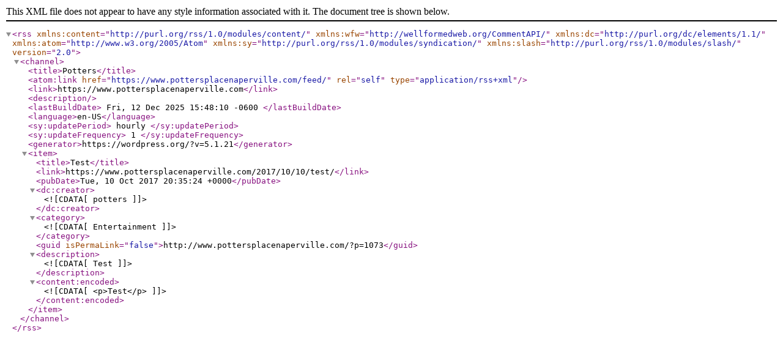

--- FILE ---
content_type: text/xml
request_url: https://www.pottersplacenaperville.com/feed/
body_size: 622
content:
<?xml version="1.0" encoding="UTF-8"?><rss version="2.0"
	xmlns:content="http://purl.org/rss/1.0/modules/content/"
	xmlns:wfw="http://wellformedweb.org/CommentAPI/"
	xmlns:dc="http://purl.org/dc/elements/1.1/"
	xmlns:atom="http://www.w3.org/2005/Atom"
	xmlns:sy="http://purl.org/rss/1.0/modules/syndication/"
	xmlns:slash="http://purl.org/rss/1.0/modules/slash/"
	>

<channel>
	<title>Potters</title>
	<atom:link href="https://www.pottersplacenaperville.com/feed/" rel="self" type="application/rss+xml" />
	<link>https://www.pottersplacenaperville.com</link>
	<description></description>
	<lastBuildDate>
	Fri, 12 Dec 2025 15:48:10 -0600	</lastBuildDate>
	<language>en-US</language>
	<sy:updatePeriod>
	hourly	</sy:updatePeriod>
	<sy:updateFrequency>
	1	</sy:updateFrequency>
	<generator>https://wordpress.org/?v=5.1.21</generator>
	<item>
		<title>Test</title>
		<link>https://www.pottersplacenaperville.com/2017/10/10/test/</link>
				<pubDate>Tue, 10 Oct 2017 20:35:24 +0000</pubDate>
		<dc:creator><![CDATA[potters]]></dc:creator>
				<category><![CDATA[Entertainment]]></category>

		<guid isPermaLink="false">http://www.pottersplacenaperville.com/?p=1073</guid>
				<description><![CDATA[Test]]></description>
								<content:encoded><![CDATA[<p>Test</p>
]]></content:encoded>
										</item>
	</channel>
</rss>
